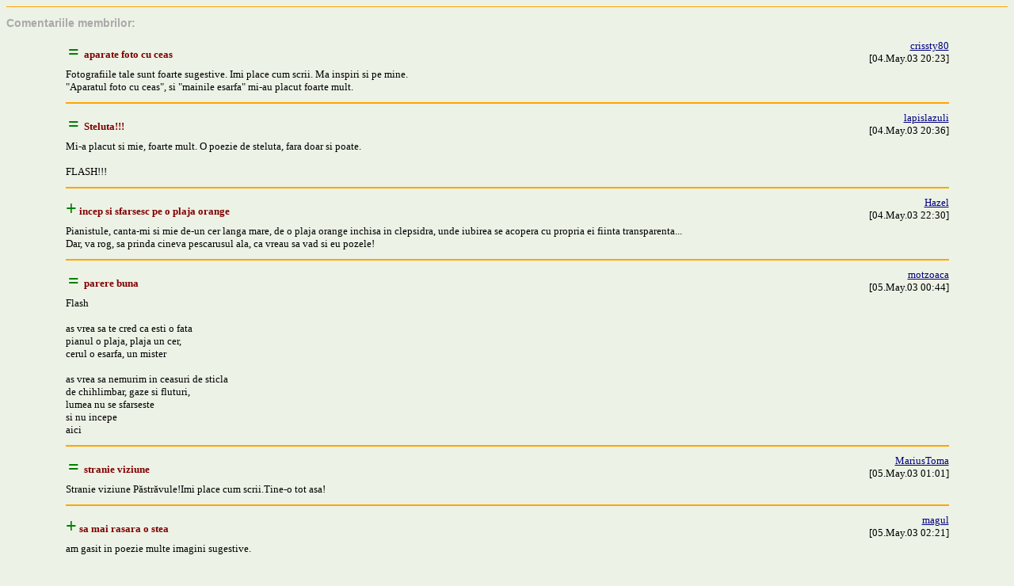

--- FILE ---
content_type: text/html
request_url: http://origin.poezie.ro/article_include.php?text=42799&allow_com=1&type=poetry&author=004840&textlang=ron
body_size: 2380
content:
<!DOCTYPE HTML PUBLIC "-//W3C//DTD HTML 4.0 Transitional//EN">
<HTML><HEAD>
<LINK href="/agonia.css" type=text/css rel=STYLESHEET>
<META http-equiv=Content-Type content="text/html; charset=UTF-8">
<META content="MSHTML 6.00.2800.1170" name=GENERATOR></HEAD>
<BODY>
<font face=Verdana size=1 color=maroon>
<hr color=orange size=1><h2>Comentariile membrilor:</h2><p>
<table align="center" width="90%" border="0" cellspacing="0" cellpadding="2">
		<tr><td width=70%><font face=verdana size=2 color=maroon>&nbsp;<font face=verdana color=green size=5><b>=</b></font>&nbsp;<b> aparate foto cu ceas</b><br /></td><td><div align=right><a target=_top href=/index.php/author/0003853/index.html>crissty80</a><br /> [04.May.03 20:23]</div></td></tr><tr><td colspan=2><font size=2>Fotografiile tale sunt foarte sugestive. Imi place cum scrii. Ma inspiri si pe mine. <br />
"Aparatul foto cu ceas", si "mainile esarfa"  mi-au placut foarte mult.</font></td></tr><tr><td colspan=2><hr color="orange" size=2></td></tr></font></div><tr><td width=70%><font face=verdana size=2 color=maroon>&nbsp;<font face=verdana color=green size=5><b>=</b></font>&nbsp;<b> Steluta!!!</b><br /></td><td><div align=right><a target=_top href=/index.php/author/0002052/index.html>lapislazuli</a><br /> [04.May.03 20:36]</div></td></tr><tr><td colspan=2><font size=2>Mi-a placut si mie, foarte mult. O poezie de steluta, fara doar si poate.<br />
<br />
FLASH!!!</font></td></tr><tr><td colspan=2><hr color="orange" size=2></td></tr></font></div><tr><td width=70%><font face=verdana size=2 color=maroon><font face=verdana color=green size=5><b>+</b></font><b> incep si sfarsesc pe o plaja orange</b><br /></td><td><div align=right><a target=_top href=/index.php/author/0003576/index.html>Hazel</a><br /> [04.May.03 22:30]</div></td></tr><tr><td colspan=2><font size=2>Pianistule, canta-mi si mie de-un cer langa mare, de o plaja orange inchisa in clepsidra, unde iubirea se acopera cu propria ei fiinta transparenta...<br />
Dar, va rog, sa prinda cineva pescarusul ala, ca vreau sa vad si eu pozele!</font></td></tr><tr><td colspan=2><hr color="orange" size=2></td></tr></font></div><tr><td width=70%><font face=verdana size=2 color=maroon>&nbsp;<font face=verdana color=green size=5><b>=</b></font>&nbsp;<b> parere buna</b><br /></td><td><div align=right><a target=_top href=/index.php/author/0003094/index.html>motzoaca</a><br /> [05.May.03 00:44]</div></td></tr><tr><td colspan=2><font size=2>Flash<br />
<br />
as vrea sa te cred ca esti o fata<br />
pianul o plaja, plaja un cer,<br />
cerul o esarfa, un mister<br />
<br />
as vrea sa nemurim in ceasuri de sticla<br />
de chihlimbar, gaze si fluturi,<br />
lumea nu se sfarseste<br />
si nu incepe<br />
aici</font></td></tr><tr><td colspan=2><hr color="orange" size=2></td></tr></font></div><tr><td width=70%><font face=verdana size=2 color=maroon>&nbsp;<font face=verdana color=green size=5><b>=</b></font>&nbsp;<b> stranie viziune</b><br /></td><td><div align=right><a target=_top href=/index.php/author/0002453/index.html>MariusToma</a><br /> [05.May.03 01:01]</div></td></tr><tr><td colspan=2><font size=2>Stranie viziune Păstrăvule!Imi place cum scrii.Tine-o tot asa!</font></td></tr><tr><td colspan=2><hr color="orange" size=2></td></tr></font></div><tr><td width=70%><font face=verdana size=2 color=maroon><font face=verdana color=green size=5><b>+</b></font><b> sa mai rasara o stea</b><br /></td><td><div align=right><a target=_top href=/index.php/author/0003885/index.html>magul</a><br /> [05.May.03 02:21]</div></td></tr><tr><td colspan=2><font size=2>am gasit in poezie multe imagini sugestive.<br />
<br />
mi-a placut echilibrul dintre flash-uri si ritmul ascuns al imaginilor.<br />
<br />
cred ca poezia se concentreaza in jurul trenarului eu tu si pianul. pianul e un fel de catalizator de trairi, un cod de comunicare intre eu si tu.<br />
<br />
"absorbind reminiscentele delfinilor <br />
bucati de noapte carnala"<br />
<br />
e o metafora de zile mari pentru delfini.<br />
<br />
iarasi pentru mangaiere si metamorfoza in sirena:<br />
<br />
"in locul palmelor simt doua meduze <br />
umede transparente inofensive <br />
pe glezne sandale cu solzi"<br />
<br />
aparatul foto e un pretext, el doar da timp si spatiu imaginilor frumoase sugerate maiastru de autoare. pana la urma el se retrage subtil din decor:"un pescarus inghite aparatul foto"<br />
<br />
in ceasul de sticla, adica in clepsidra, raman prizoniere toate imaginile.<br />
<br />
undeva, de data asta nu mai e plaja, nu mai e decor,"lumea se sfarseste si incepe"<br />
timpul toarce lumile. ne intoarcem asa, la sursa originara, a intregii intamplari, numite Viata.<br />
<br />
Magul parcurge incantat versurile. si zice:</font></td></tr><tr><td colspan=2><hr color="orange" size=2></td></tr></font></div><tr><td width=70%><font face=verdana size=2 color=maroon>&nbsp;<font face=verdana color=green size=5><b>=</b></font>&nbsp;<b> Pas cu dreptul</b><br /></td><td><div align=right><a target=_top href=/index.php/author/0002052/index.html>lapislazuli</a><br /> [05.May.03 15:49]</div></td></tr><tr><td colspan=2><font size=2>Si...<br />
<br />
Bun venit pe site!<br />
<br />
Vad ca am uitat sa-ti zic...</font></td></tr><tr><td colspan=2><hr color="orange" size=2></td></tr></font></div><tr><td width=70%><font face=verdana size=2 color=maroon>&nbsp;<font face=verdana color=green size=5><b>=</b></font>&nbsp;<b> multumesc</b><br /></td><td><div align=right><a target=_top href=/index.php/author/0004840/index.html>Kilgore_Trout</a><br /> [05.May.03 17:51]</div></td></tr><tr><td colspan=2><font size=2>incerc pentru a treia oara sa trimit acest comentariu, nu stiu daca nu aplecat din vina mea sau s-a intamplat ceva pe drum...<br />
va scrisesem mult, tuturor, dar cum mi-am pierdut rabdarea, ma rezul sa va multumesc pentru primirea binevoitoare si sper ca nu ati trecut pe aici datorita parerilor mele!<br />
<br />
in rest, viata e o suma de fotografii, atentie la pescarusii stridenti, da nu o inghita...chiar daca asta nu va fi sfarsitul!</font></td></tr><tr><td colspan=2><hr color="orange" size=2></td></tr></font></div><tr><td width=70%><font face=verdana size=2 color=maroon>&nbsp;<font face=verdana color=green size=5><b>=</b></font>&nbsp;<b> ->lapislazuli</b><br /></td><td><div align=right><a target=_top href=/index.php/author/0000310/index.html>Alex Bacu</a><br /> [08.May.03 01:57]</div></td></tr><tr><td colspan=2><font size=2>lapis,<br />
imi pare rau dar asta este deja o magarie. <br />
stii bine despre ce vorbesc. <br />
chiar dubla magarie fiindca ai doua comentarii. unul in care sugerezi sa i se acorde o steluta.<br />
<br />
.degeaba</font></td></tr><tr><td colspan=2><hr color="orange" size=2></td></tr></font></div>        
</table>
</p>
<br>
</div>
<hr size=1 width=520 color=orange>
<br><font color=maroon size=2><b>Nu sunt permise comentarii(texte) anonime!<br> Pentru a înscrie comentarii(texte)<br>trebuie <a href=/register.php target=_top>să te înscrii</a> şi să te autentifici.<br /><br /><script type="text/javascript">function jsBack() { history.back() }</script><a href=# onclick="jsBack()">Înapoi !</a></b></font><br>
</font>
</BODY></HTML>
